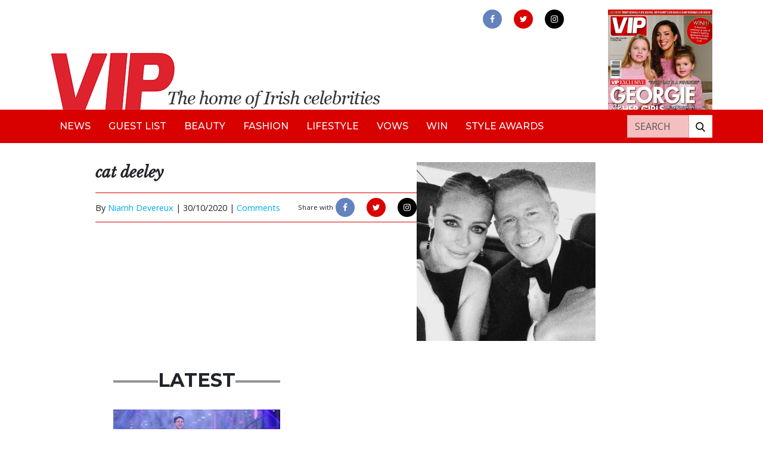

--- FILE ---
content_type: text/html; charset=UTF-8
request_url: https://vipmagazine.ie/heres-who-will-be-on-the-late-late-show-tonight-6/screen-shot-2020-10-30-at-08-38-05/
body_size: 10896
content:

<!doctype html>
<html lang="en-GB">
<head>
<!-- Start cookieyes banner --> <script id="cookieyes" type="text/javascript" src="https://cdn-cookieyes.com/client_data/502bf5c814d8183373897560/script.js"></script> <!-- End cookieyes banner -->
	<meta charset="utf-8">
	<meta http-equiv="x-ua-compatible" content="ie=edge">
	<meta name="viewport" content="width=device-width, initial-scale=1">
	<meta name="Description" content="VIP Live - The home of Irish celebrities">
	<meta name='robots' content='index, follow, max-image-preview:large, max-snippet:-1, max-video-preview:-1' />

	<!-- This site is optimized with the Yoast SEO plugin v24.9 - https://yoast.com/wordpress/plugins/seo/ -->
	<title>cat deeley - VIP Magazine</title>
	<link rel="canonical" href="https://vipmagazine.ie/heres-who-will-be-on-the-late-late-show-tonight-6/screen-shot-2020-10-30-at-08-38-05/" />
	<meta property="og:locale" content="en_GB" />
	<meta property="og:type" content="article" />
	<meta property="og:title" content="cat deeley - VIP Magazine" />
	<meta property="og:url" content="https://vipmagazine.ie/heres-who-will-be-on-the-late-late-show-tonight-6/screen-shot-2020-10-30-at-08-38-05/" />
	<meta property="og:site_name" content="VIP Magazine" />
	<meta property="article:publisher" content="https://www.facebook.com/vipmagireland" />
	<meta property="article:modified_time" content="2020-10-30T08:38:01+00:00" />
	<meta property="og:image" content="https://vipmagazine.ie/heres-who-will-be-on-the-late-late-show-tonight-6/screen-shot-2020-10-30-at-08-38-05" />
	<meta property="og:image:width" content="573" />
	<meta property="og:image:height" content="572" />
	<meta property="og:image:type" content="image/png" />
	<meta name="twitter:card" content="summary_large_image" />
	<meta name="twitter:site" content="@vipmagaz" />
	<script type="application/ld+json" class="yoast-schema-graph">{"@context":"https://schema.org","@graph":[{"@type":"WebPage","@id":"https://vipmagazine.ie/heres-who-will-be-on-the-late-late-show-tonight-6/screen-shot-2020-10-30-at-08-38-05/","url":"https://vipmagazine.ie/heres-who-will-be-on-the-late-late-show-tonight-6/screen-shot-2020-10-30-at-08-38-05/","name":"cat deeley - VIP Magazine","isPartOf":{"@id":"https://vipmagazine.ie/#website"},"primaryImageOfPage":{"@id":"https://vipmagazine.ie/heres-who-will-be-on-the-late-late-show-tonight-6/screen-shot-2020-10-30-at-08-38-05/#primaryimage"},"image":{"@id":"https://vipmagazine.ie/heres-who-will-be-on-the-late-late-show-tonight-6/screen-shot-2020-10-30-at-08-38-05/#primaryimage"},"thumbnailUrl":"https://vip-uploads.s3.amazonaws.com/uploads/2020/10/Screen-Shot-2020-10-30-at-08.38.05.png","datePublished":"2020-10-30T08:37:50+00:00","dateModified":"2020-10-30T08:38:01+00:00","breadcrumb":{"@id":"https://vipmagazine.ie/heres-who-will-be-on-the-late-late-show-tonight-6/screen-shot-2020-10-30-at-08-38-05/#breadcrumb"},"inLanguage":"en-GB","potentialAction":[{"@type":"ReadAction","target":["https://vipmagazine.ie/heres-who-will-be-on-the-late-late-show-tonight-6/screen-shot-2020-10-30-at-08-38-05/"]}]},{"@type":"ImageObject","inLanguage":"en-GB","@id":"https://vipmagazine.ie/heres-who-will-be-on-the-late-late-show-tonight-6/screen-shot-2020-10-30-at-08-38-05/#primaryimage","url":"https://vip-uploads.s3.amazonaws.com/uploads/2020/10/Screen-Shot-2020-10-30-at-08.38.05.png","contentUrl":"https://vip-uploads.s3.amazonaws.com/uploads/2020/10/Screen-Shot-2020-10-30-at-08.38.05.png"},{"@type":"BreadcrumbList","@id":"https://vipmagazine.ie/heres-who-will-be-on-the-late-late-show-tonight-6/screen-shot-2020-10-30-at-08-38-05/#breadcrumb","itemListElement":[{"@type":"ListItem","position":1,"name":"Home","item":"https://vipmagazine.ie/"},{"@type":"ListItem","position":2,"name":"Here&#8217;s who will be on The Late Late Show tonight","item":"https://vipmagazine.ie/heres-who-will-be-on-the-late-late-show-tonight-6/"},{"@type":"ListItem","position":3,"name":"cat deeley"}]},{"@type":"WebSite","@id":"https://vipmagazine.ie/#website","url":"https://vipmagazine.ie/","name":"VIP Magazine","description":"","potentialAction":[{"@type":"SearchAction","target":{"@type":"EntryPoint","urlTemplate":"https://vipmagazine.ie/search/{search_term_string}"},"query-input":{"@type":"PropertyValueSpecification","valueRequired":true,"valueName":"search_term_string"}}],"inLanguage":"en-GB"}]}</script>
	<!-- / Yoast SEO plugin. -->


<link rel='dns-prefetch' href='//www.googletagmanager.com' />
<link rel='dns-prefetch' href='//use.fontawesome.com' />
<link rel='dns-prefetch' href='//vip-uploads.s3.amazonaws.com' />
<link rel='dns-prefetch' href='//code.jquery.com' />
<style id='wp-img-auto-sizes-contain-inline-css' type='text/css'>
img:is([sizes=auto i],[sizes^="auto," i]){contain-intrinsic-size:3000px 1500px}
/*# sourceURL=wp-img-auto-sizes-contain-inline-css */
</style>
<style id='wp-block-library-inline-css' type='text/css'>
:root{--wp-block-synced-color:#7a00df;--wp-block-synced-color--rgb:122,0,223;--wp-bound-block-color:var(--wp-block-synced-color);--wp-editor-canvas-background:#ddd;--wp-admin-theme-color:#007cba;--wp-admin-theme-color--rgb:0,124,186;--wp-admin-theme-color-darker-10:#006ba1;--wp-admin-theme-color-darker-10--rgb:0,107,160.5;--wp-admin-theme-color-darker-20:#005a87;--wp-admin-theme-color-darker-20--rgb:0,90,135;--wp-admin-border-width-focus:2px}@media (min-resolution:192dpi){:root{--wp-admin-border-width-focus:1.5px}}.wp-element-button{cursor:pointer}:root .has-very-light-gray-background-color{background-color:#eee}:root .has-very-dark-gray-background-color{background-color:#313131}:root .has-very-light-gray-color{color:#eee}:root .has-very-dark-gray-color{color:#313131}:root .has-vivid-green-cyan-to-vivid-cyan-blue-gradient-background{background:linear-gradient(135deg,#00d084,#0693e3)}:root .has-purple-crush-gradient-background{background:linear-gradient(135deg,#34e2e4,#4721fb 50%,#ab1dfe)}:root .has-hazy-dawn-gradient-background{background:linear-gradient(135deg,#faaca8,#dad0ec)}:root .has-subdued-olive-gradient-background{background:linear-gradient(135deg,#fafae1,#67a671)}:root .has-atomic-cream-gradient-background{background:linear-gradient(135deg,#fdd79a,#004a59)}:root .has-nightshade-gradient-background{background:linear-gradient(135deg,#330968,#31cdcf)}:root .has-midnight-gradient-background{background:linear-gradient(135deg,#020381,#2874fc)}:root{--wp--preset--font-size--normal:16px;--wp--preset--font-size--huge:42px}.has-regular-font-size{font-size:1em}.has-larger-font-size{font-size:2.625em}.has-normal-font-size{font-size:var(--wp--preset--font-size--normal)}.has-huge-font-size{font-size:var(--wp--preset--font-size--huge)}.has-text-align-center{text-align:center}.has-text-align-left{text-align:left}.has-text-align-right{text-align:right}.has-fit-text{white-space:nowrap!important}#end-resizable-editor-section{display:none}.aligncenter{clear:both}.items-justified-left{justify-content:flex-start}.items-justified-center{justify-content:center}.items-justified-right{justify-content:flex-end}.items-justified-space-between{justify-content:space-between}.screen-reader-text{border:0;clip-path:inset(50%);height:1px;margin:-1px;overflow:hidden;padding:0;position:absolute;width:1px;word-wrap:normal!important}.screen-reader-text:focus{background-color:#ddd;clip-path:none;color:#444;display:block;font-size:1em;height:auto;left:5px;line-height:normal;padding:15px 23px 14px;text-decoration:none;top:5px;width:auto;z-index:100000}html :where(.has-border-color){border-style:solid}html :where([style*=border-top-color]){border-top-style:solid}html :where([style*=border-right-color]){border-right-style:solid}html :where([style*=border-bottom-color]){border-bottom-style:solid}html :where([style*=border-left-color]){border-left-style:solid}html :where([style*=border-width]){border-style:solid}html :where([style*=border-top-width]){border-top-style:solid}html :where([style*=border-right-width]){border-right-style:solid}html :where([style*=border-bottom-width]){border-bottom-style:solid}html :where([style*=border-left-width]){border-left-style:solid}html :where(img[class*=wp-image-]){height:auto;max-width:100%}:where(figure){margin:0 0 1em}html :where(.is-position-sticky){--wp-admin--admin-bar--position-offset:var(--wp-admin--admin-bar--height,0px)}@media screen and (max-width:600px){html :where(.is-position-sticky){--wp-admin--admin-bar--position-offset:0px}}

/*# sourceURL=wp-block-library-inline-css */
</style><style id='global-styles-inline-css' type='text/css'>
:root{--wp--preset--aspect-ratio--square: 1;--wp--preset--aspect-ratio--4-3: 4/3;--wp--preset--aspect-ratio--3-4: 3/4;--wp--preset--aspect-ratio--3-2: 3/2;--wp--preset--aspect-ratio--2-3: 2/3;--wp--preset--aspect-ratio--16-9: 16/9;--wp--preset--aspect-ratio--9-16: 9/16;--wp--preset--color--black: #000000;--wp--preset--color--cyan-bluish-gray: #abb8c3;--wp--preset--color--white: #ffffff;--wp--preset--color--pale-pink: #f78da7;--wp--preset--color--vivid-red: #cf2e2e;--wp--preset--color--luminous-vivid-orange: #ff6900;--wp--preset--color--luminous-vivid-amber: #fcb900;--wp--preset--color--light-green-cyan: #7bdcb5;--wp--preset--color--vivid-green-cyan: #00d084;--wp--preset--color--pale-cyan-blue: #8ed1fc;--wp--preset--color--vivid-cyan-blue: #0693e3;--wp--preset--color--vivid-purple: #9b51e0;--wp--preset--gradient--vivid-cyan-blue-to-vivid-purple: linear-gradient(135deg,rgb(6,147,227) 0%,rgb(155,81,224) 100%);--wp--preset--gradient--light-green-cyan-to-vivid-green-cyan: linear-gradient(135deg,rgb(122,220,180) 0%,rgb(0,208,130) 100%);--wp--preset--gradient--luminous-vivid-amber-to-luminous-vivid-orange: linear-gradient(135deg,rgb(252,185,0) 0%,rgb(255,105,0) 100%);--wp--preset--gradient--luminous-vivid-orange-to-vivid-red: linear-gradient(135deg,rgb(255,105,0) 0%,rgb(207,46,46) 100%);--wp--preset--gradient--very-light-gray-to-cyan-bluish-gray: linear-gradient(135deg,rgb(238,238,238) 0%,rgb(169,184,195) 100%);--wp--preset--gradient--cool-to-warm-spectrum: linear-gradient(135deg,rgb(74,234,220) 0%,rgb(151,120,209) 20%,rgb(207,42,186) 40%,rgb(238,44,130) 60%,rgb(251,105,98) 80%,rgb(254,248,76) 100%);--wp--preset--gradient--blush-light-purple: linear-gradient(135deg,rgb(255,206,236) 0%,rgb(152,150,240) 100%);--wp--preset--gradient--blush-bordeaux: linear-gradient(135deg,rgb(254,205,165) 0%,rgb(254,45,45) 50%,rgb(107,0,62) 100%);--wp--preset--gradient--luminous-dusk: linear-gradient(135deg,rgb(255,203,112) 0%,rgb(199,81,192) 50%,rgb(65,88,208) 100%);--wp--preset--gradient--pale-ocean: linear-gradient(135deg,rgb(255,245,203) 0%,rgb(182,227,212) 50%,rgb(51,167,181) 100%);--wp--preset--gradient--electric-grass: linear-gradient(135deg,rgb(202,248,128) 0%,rgb(113,206,126) 100%);--wp--preset--gradient--midnight: linear-gradient(135deg,rgb(2,3,129) 0%,rgb(40,116,252) 100%);--wp--preset--font-size--small: 13px;--wp--preset--font-size--medium: 20px;--wp--preset--font-size--large: 36px;--wp--preset--font-size--x-large: 42px;--wp--preset--spacing--20: 0.44rem;--wp--preset--spacing--30: 0.67rem;--wp--preset--spacing--40: 1rem;--wp--preset--spacing--50: 1.5rem;--wp--preset--spacing--60: 2.25rem;--wp--preset--spacing--70: 3.38rem;--wp--preset--spacing--80: 5.06rem;--wp--preset--shadow--natural: 6px 6px 9px rgba(0, 0, 0, 0.2);--wp--preset--shadow--deep: 12px 12px 50px rgba(0, 0, 0, 0.4);--wp--preset--shadow--sharp: 6px 6px 0px rgba(0, 0, 0, 0.2);--wp--preset--shadow--outlined: 6px 6px 0px -3px rgb(255, 255, 255), 6px 6px rgb(0, 0, 0);--wp--preset--shadow--crisp: 6px 6px 0px rgb(0, 0, 0);}:where(.is-layout-flex){gap: 0.5em;}:where(.is-layout-grid){gap: 0.5em;}body .is-layout-flex{display: flex;}.is-layout-flex{flex-wrap: wrap;align-items: center;}.is-layout-flex > :is(*, div){margin: 0;}body .is-layout-grid{display: grid;}.is-layout-grid > :is(*, div){margin: 0;}:where(.wp-block-columns.is-layout-flex){gap: 2em;}:where(.wp-block-columns.is-layout-grid){gap: 2em;}:where(.wp-block-post-template.is-layout-flex){gap: 1.25em;}:where(.wp-block-post-template.is-layout-grid){gap: 1.25em;}.has-black-color{color: var(--wp--preset--color--black) !important;}.has-cyan-bluish-gray-color{color: var(--wp--preset--color--cyan-bluish-gray) !important;}.has-white-color{color: var(--wp--preset--color--white) !important;}.has-pale-pink-color{color: var(--wp--preset--color--pale-pink) !important;}.has-vivid-red-color{color: var(--wp--preset--color--vivid-red) !important;}.has-luminous-vivid-orange-color{color: var(--wp--preset--color--luminous-vivid-orange) !important;}.has-luminous-vivid-amber-color{color: var(--wp--preset--color--luminous-vivid-amber) !important;}.has-light-green-cyan-color{color: var(--wp--preset--color--light-green-cyan) !important;}.has-vivid-green-cyan-color{color: var(--wp--preset--color--vivid-green-cyan) !important;}.has-pale-cyan-blue-color{color: var(--wp--preset--color--pale-cyan-blue) !important;}.has-vivid-cyan-blue-color{color: var(--wp--preset--color--vivid-cyan-blue) !important;}.has-vivid-purple-color{color: var(--wp--preset--color--vivid-purple) !important;}.has-black-background-color{background-color: var(--wp--preset--color--black) !important;}.has-cyan-bluish-gray-background-color{background-color: var(--wp--preset--color--cyan-bluish-gray) !important;}.has-white-background-color{background-color: var(--wp--preset--color--white) !important;}.has-pale-pink-background-color{background-color: var(--wp--preset--color--pale-pink) !important;}.has-vivid-red-background-color{background-color: var(--wp--preset--color--vivid-red) !important;}.has-luminous-vivid-orange-background-color{background-color: var(--wp--preset--color--luminous-vivid-orange) !important;}.has-luminous-vivid-amber-background-color{background-color: var(--wp--preset--color--luminous-vivid-amber) !important;}.has-light-green-cyan-background-color{background-color: var(--wp--preset--color--light-green-cyan) !important;}.has-vivid-green-cyan-background-color{background-color: var(--wp--preset--color--vivid-green-cyan) !important;}.has-pale-cyan-blue-background-color{background-color: var(--wp--preset--color--pale-cyan-blue) !important;}.has-vivid-cyan-blue-background-color{background-color: var(--wp--preset--color--vivid-cyan-blue) !important;}.has-vivid-purple-background-color{background-color: var(--wp--preset--color--vivid-purple) !important;}.has-black-border-color{border-color: var(--wp--preset--color--black) !important;}.has-cyan-bluish-gray-border-color{border-color: var(--wp--preset--color--cyan-bluish-gray) !important;}.has-white-border-color{border-color: var(--wp--preset--color--white) !important;}.has-pale-pink-border-color{border-color: var(--wp--preset--color--pale-pink) !important;}.has-vivid-red-border-color{border-color: var(--wp--preset--color--vivid-red) !important;}.has-luminous-vivid-orange-border-color{border-color: var(--wp--preset--color--luminous-vivid-orange) !important;}.has-luminous-vivid-amber-border-color{border-color: var(--wp--preset--color--luminous-vivid-amber) !important;}.has-light-green-cyan-border-color{border-color: var(--wp--preset--color--light-green-cyan) !important;}.has-vivid-green-cyan-border-color{border-color: var(--wp--preset--color--vivid-green-cyan) !important;}.has-pale-cyan-blue-border-color{border-color: var(--wp--preset--color--pale-cyan-blue) !important;}.has-vivid-cyan-blue-border-color{border-color: var(--wp--preset--color--vivid-cyan-blue) !important;}.has-vivid-purple-border-color{border-color: var(--wp--preset--color--vivid-purple) !important;}.has-vivid-cyan-blue-to-vivid-purple-gradient-background{background: var(--wp--preset--gradient--vivid-cyan-blue-to-vivid-purple) !important;}.has-light-green-cyan-to-vivid-green-cyan-gradient-background{background: var(--wp--preset--gradient--light-green-cyan-to-vivid-green-cyan) !important;}.has-luminous-vivid-amber-to-luminous-vivid-orange-gradient-background{background: var(--wp--preset--gradient--luminous-vivid-amber-to-luminous-vivid-orange) !important;}.has-luminous-vivid-orange-to-vivid-red-gradient-background{background: var(--wp--preset--gradient--luminous-vivid-orange-to-vivid-red) !important;}.has-very-light-gray-to-cyan-bluish-gray-gradient-background{background: var(--wp--preset--gradient--very-light-gray-to-cyan-bluish-gray) !important;}.has-cool-to-warm-spectrum-gradient-background{background: var(--wp--preset--gradient--cool-to-warm-spectrum) !important;}.has-blush-light-purple-gradient-background{background: var(--wp--preset--gradient--blush-light-purple) !important;}.has-blush-bordeaux-gradient-background{background: var(--wp--preset--gradient--blush-bordeaux) !important;}.has-luminous-dusk-gradient-background{background: var(--wp--preset--gradient--luminous-dusk) !important;}.has-pale-ocean-gradient-background{background: var(--wp--preset--gradient--pale-ocean) !important;}.has-electric-grass-gradient-background{background: var(--wp--preset--gradient--electric-grass) !important;}.has-midnight-gradient-background{background: var(--wp--preset--gradient--midnight) !important;}.has-small-font-size{font-size: var(--wp--preset--font-size--small) !important;}.has-medium-font-size{font-size: var(--wp--preset--font-size--medium) !important;}.has-large-font-size{font-size: var(--wp--preset--font-size--large) !important;}.has-x-large-font-size{font-size: var(--wp--preset--font-size--x-large) !important;}
/*# sourceURL=global-styles-inline-css */
</style>

<style id='classic-theme-styles-inline-css' type='text/css'>
/*! This file is auto-generated */
.wp-block-button__link{color:#fff;background-color:#32373c;border-radius:9999px;box-shadow:none;text-decoration:none;padding:calc(.667em + 2px) calc(1.333em + 2px);font-size:1.125em}.wp-block-file__button{background:#32373c;color:#fff;text-decoration:none}
/*# sourceURL=/wp-includes/css/classic-themes.min.css */
</style>
<link rel="stylesheet" href="/app/plugins/contact-form-7/includes/css/styles.css?ver=5.6.4">
<link rel="stylesheet" href="/app/plugins/fusio-forms/forms/style.css?ver=6.9">
<link rel="stylesheet" href="/app/plugins/thumbs-rating/css/style.css?ver=4.0.3">
<link rel="stylesheet" href="/app/plugins/wordpress-popular-posts/public/css/wpp.css?ver=4.2.2">
<link rel="stylesheet" href="https://use.fontawesome.com/releases/v5.7.1/css/all.css?ver=6.9">
<link rel="stylesheet" href="/app/themes/vipmagazine/dist/styles/main.css">
<script type="text/javascript" id="thumbs_rating_scripts-js-extra">
/* <![CDATA[ */
var thumbs_rating_ajax = {"ajax_url":"https://vipmagazine.ie/cms/wp-admin/admin-ajax.php","nonce":"ff992075e9"};
//# sourceURL=thumbs_rating_scripts-js-extra
/* ]]> */
</script>
<script type="text/javascript" src="/app/plugins/thumbs-rating/js/general.js?ver=4.0.3" id="thumbs_rating_scripts-js"></script>
<script type="text/javascript" id="wpp-js-js-extra">
/* <![CDATA[ */
var wpp_params = {"sampling_active":"0","sampling_rate":"100","ajax_url":"https://vipmagazine.ie/wp-json/wordpress-popular-posts/v1/popular-posts/","ID":"123624","token":"39c6aa8648","debug":""};
//# sourceURL=wpp-js-js-extra
/* ]]> */
</script>
<script type="text/javascript" src="/app/plugins/wordpress-popular-posts/public/js/wpp-4.2.0.min.js?ver=4.2.2" id="wpp-js-js"></script>

<!-- Google Analytics snippet added by Site Kit -->
<script type="text/javascript" src="https://www.googletagmanager.com/gtag/js?id=G-R37X512HR3" id="google_gtagjs-js" async></script>
<script type="text/javascript" id="google_gtagjs-js-after">
/* <![CDATA[ */
window.dataLayer = window.dataLayer || [];function gtag(){dataLayer.push(arguments);}
gtag("js", new Date());
gtag("set", "developer_id.dZTNiMT", true);
gtag("config", "G-R37X512HR3");
//# sourceURL=google_gtagjs-js-after
/* ]]> */
</script>

<!-- End Google Analytics snippet added by Site Kit -->
<meta name="generator" content="Site Kit by Google 1.96.0" /><link rel="icon" href="https://vip-uploads.s3.amazonaws.com/uploads/2019/09/favicon-vip.png" sizes="32x32" />
<link rel="icon" href="https://vip-uploads.s3.amazonaws.com/uploads/2019/09/favicon-vip.png" sizes="192x192" />
<link rel="apple-touch-icon" href="https://vip-uploads.s3.amazonaws.com/uploads/2019/09/favicon-vip.png" />
<meta name="msapplication-TileImage" content="https://vip-uploads.s3.amazonaws.com/uploads/2019/09/favicon-vip.png" />
	<link rel="stylesheet" href="https://unpkg.com/flickity@2/dist/flickity.min.css">
	<script src="https://unpkg.com/flickity@2/dist/flickity.pkgd.min.js"></script>
	<link rel="stylesheet" href="https://cdnjs.cloudflare.com/ajax/libs/fancybox/3.2.5/jquery.fancybox.min.css" />
	<script src="https://cdnjs.cloudflare.com/ajax/libs/fancybox/3.2.5/jquery.fancybox.min.js"></script>
	<script>
		//defer image loading
		function init() {
			//defer background images on div
			var imgDefer = document.querySelectorAll('div[bg-src]');
			var style = "background-image: url({url})";
			for (var i = 0; i < imgDefer.length; i++) {
				imgDefer[i].setAttribute('style', style.replace("{url}", imgDefer[i].getAttribute('bg-src')));
			}
			//defer src of images
			var imgDefer = document.getElementsByTagName('img');
			for (var i=0; i<imgDefer.length; i++) {
				if(imgDefer[i].getAttribute('data-src')) {
					imgDefer[i].setAttribute('src',imgDefer[i].getAttribute('data-src'));
				} 
			}
		}
		window.onload = init;
	</script>	
	<!-- Global site tag (gtag.js) - Google Analytics -->
	<script async src="https://www.googletagmanager.com/gtag/js?id=UA-54308773-1"></script>
	<script>
	  window.dataLayer = window.dataLayer || [];
	  function gtag(){dataLayer.push(arguments);}
	  gtag('js', new Date());

	  gtag('config', 'UA-54308773-1');
	</script>

	 <script async src="https://securepubads.g.doubleclick.net/tag/js/gpt.js"></script>
	 <script>
    window.googletag = window.googletag || {cmd: []};
    googletag.cmd.push(function() {
      googletag
          .defineSlot(
              '/6355419/Travel/Europe/France/Paris', [300, 250], 'banner-ad')
          .addService(googletag.pubads());
      googletag.enableServices();
    });
  </script>

    
</head>

<body class="attachment wp-singular attachment-template-default single single-attachment postid-123624 attachmentid-123624 attachment-png wp-theme-vipmagazine screen-shot-2020-10-30-at-08-38-05">
    <!--[if IE]>
      <div class="alert alert-warning">
        You are using an <strong>outdated</strong> browser. Please <a href="http://browsehappy.com/">upgrade your browser</a> to improve your experience.      </div>
    <![endif]-->
    <header class="banner mt-3">

  <div class="container ffff">
    <div class="row">
      <div class="col-9 col-md-7 mt-auto">
        <a class="brand" href="https://vipmagazine.ie/"><img alt="VIP Live - The home of Irish celebrities" class="img-fluid" src="/app/themes/vipmagazine/dist/images/vip-header-new.png"></a>
      </div>
      <button aria-label="mobile menu" class="toggle-menu menu-right push-body navbar-toggler ml-auto d-lg-none">
        <span class="icon-bar"></span>
        <span class="icon-bar"></span>
        <span class="icon-bar"></span>
      </button>
      <div class="col-4 col-md-3 ml-auto d-none d-lg-block">
        <div class="row h-100">
          <div class="col-md-12">
            <div class="header-social-wrap text-center mb-2">
              <a aria-label="link to facebook" rel="noopener" href="https://www.facebook.com/vipmagireland" class="d-inline-block facebook" target="_blank"><img alt="facebook" src="/app/themes/vipmagazine/dist/images/facebook.png"></a>
              <a aria-label="link to twitter" rel="noopener" href="https://twitter.com/vipmagaz" class="d-inline-block twitter" target="_blank"><img alt="twitter" src="/app/themes/vipmagazine/dist/images/twitter.png"></a>
              <a aria-label="link to instagram" rel="noopener" href="https://instagram.com/vip.magazine" class="d-inline-block instagram" target="_blank"><img alt="instagram" src="/app/themes/vipmagazine/dist/images/instagram.png"></a>
            </div>
          </div>
		  <!--
          <div class="col-4 col-md-12 mt-auto d-none d-md-block">
            <div class="circle-top text-white text-center">
              <div class="row h-100">
                <div class="col mt-auto">
                  <p class="mb-0 text-uppercase text-black font-weight-bold">Subscribe</p>
                  <p class="text-black"><i>for just €30!</i></p>
                </div>
              </div>
            </div>
          </div>
		  -->
        </div>
      </div>
      <div class="header-mag col-2 pl-lg-0 d-none d-lg-block">
        <img alt="magazine" class="img-fluid" src="https://vip-uploads.s3.amazonaws.com/uploads/2026/01/001-Cover-340-scaled.jpg">
      </div>
    </div>
  </div>

  <nav class="navbar navbar-expand-lg bg-red cbp-spmenu cbp-spmenu-vertical cbp-spmenu-right">
    <div class="container">
      <div id="bs4navbar" class="navbar-collapse">
        <ul id="menu-primary-navigation" class="navbar-nav text-uppercase"><li class="menu-item menu-item-type-taxonomy menu-item-object-category menu-item-99530 nav-item"><a href="/category/news/" class="nav-link">News</a><li class="menu-item menu-item-type-taxonomy menu-item-object-category menu-item-140 nav-item"><a href="/category/guestlist/" class="nav-link">Guest List</a><li class="menu-item menu-item-type-taxonomy menu-item-object-category menu-item-135 nav-item"><a href="/category/beauty/" class="nav-link">Beauty</a><li class="menu-item menu-item-type-taxonomy menu-item-object-category menu-item-137 nav-item"><a href="/category/fashion/" class="nav-link">Fashion</a><li class="menu-item menu-item-type-taxonomy menu-item-object-category menu-item-138 nav-item"><a href="/category/lifestyle/" class="nav-link">Lifestyle</a><li class="menu-item menu-item-type-taxonomy menu-item-object-category menu-item-148 nav-item"><a href="/category/vows/" class="nav-link">Vows</a><li class="menu-item menu-item-type-taxonomy menu-item-object-category menu-item-136 nav-item"><a href="/category/competition/" class="nav-link">Win</a><li class="menu-item menu-item-type-taxonomy menu-item-object-category menu-item-49046 nav-item"><a href="/category/styleawards/" class="nav-link">Style Awards</a></ul>     </div>
     <div class="header-search-wrap bg-white ml-md-auto mt-3 mt-md-0">
       <form role="search" method="get" class="search-form form-inline" action="https://vipmagazine.ie/">
  <div class="input-group">
    <input aria-label="Search" type="search" value="" name="s" class="search-field form-control text-uppercase text-white" placeholder="Search">
    <label class="sr-only">Search for:</label>
    <span class="input-group-btn">
      <button aria-label="Search our website" type="submit" class="search-submit btn btn-default"><img alt="search our website" class="img-fluid" data-src="/app/themes/vipmagazine/dist/images/search.png" src="[data-uri]" /></button>
    </span>
  </div>
</form>     </div>
     <div class="d-md-none mt-3">
      <div class="header-social-wrap mobile text-center mb-2">
        <a aria-label="link to facebook" rel="noopener" href="" class="d-inline-block facebook" target="_blank"><img alt="facebook" src="/app/themes/vipmagazine/dist/images/facebook.png"></a>
        <a aria-label="link to twitter" rel="noopener" href="" class="d-inline-block twitter" target="_blank"><img alt="twitter" src="/app/themes/vipmagazine/dist/images/twitter.png"></a>
        <a aria-label="link to instagram" rel="noopener" href="" class="d-inline-block instagram" target="_blank"><img alt="instagram" src="/app/themes/vipmagazine/dist/images/instagram.png"></a>
      </div>
    </div>
  </div>
</nav>

</header>         
     

        <div id="main-container" class="wrap container" role="document">

                    
		  <div class="content row">
			<main class="main">
			  

<div class="row">  
  <div class="col-md-8">
          <article class="post-123624 attachment type-attachment status-inherit hentry">

        
          <div class="py-3">
                      </div></div><!-- need to put in 2 closing div tags here cos there's some weird bug that doesn't output the first one -->

          <header>
            <h1 class="entry-title text-italic text-bold font-libre-baskerville">cat deeley</h1>
            <p></p>
            <div class="entry-meta-wrap mb-3">
	<div class="row">
		<div class="col-auto my-auto">
			<p class="byline author vcard d-inline-block">By <a href="https://vipmagazine.ie/author/vipadmin/" rel="author" class="fn">Niamh Devereux</a> | </p>
			<time class="updated d-inline-block" datetime="2020-10-30T08:37:50+00:00">30/10/2020 | </time>
			<a href="#disqus_thread">Comments</a>
		</div>
		<div class="col-auto ml-md-auto py-2">
			<p class="d-inline-block small">Share with</p>
			<div class="meta-social-wrap d-inline-block">
				<a href="https://www.facebook.com/sharer/sharer.php?u=https://vipmagazine.ie//heres-who-will-be-on-the-late-late-show-tonight-6/screen-shot-2020-10-30-at-08-38-05/" class="facebook d-inline-block" target="_blank">
					<img src="/app/themes/vipmagazine/dist/images/facebook.png">
				</a>
				<a href="http://twitter.com/home?status=The home of Irish celebrities!+/heres-who-will-be-on-the-late-late-show-tonight-6/screen-shot-2020-10-30-at-08-38-05/" class="twitter d-inline-block" target="_blank">
					<img src="/app/themes/vipmagazine/dist/images/twitter.png">
				</a>
				<a href="https://plus.google.com/share?url=/heres-who-will-be-on-the-late-late-show-tonight-6/screen-shot-2020-10-30-at-08-38-05/" class="instagram d-inline-block" target="_blank">
					<img src="/app/themes/vipmagazine/dist/images/instagram.png">
				</a>
			</div>
		</div>
	</div>
</div>          </header>

        
        <div class="entry-content">
          <p class="attachment"><a href='https://vip-uploads.s3.amazonaws.com/uploads/2020/10/Screen-Shot-2020-10-30-at-08.38.05.png'><img fetchpriority="high" decoding="async" width="300" height="300" src="https://vip-uploads.s3.amazonaws.com/uploads/2020/10/Screen-Shot-2020-10-30-at-08.38.05-300x300.png" class="attachment-medium size-medium" alt="" srcset="https://vip-uploads.s3.amazonaws.com/uploads/2020/10/Screen-Shot-2020-10-30-at-08.38.05-300x300.png 300w, https://vip-uploads.s3.amazonaws.com/uploads/2020/10/Screen-Shot-2020-10-30-at-08.38.05-150x150.png 150w, https://vip-uploads.s3.amazonaws.com/uploads/2020/10/Screen-Shot-2020-10-30-at-08.38.05-160x160.png 160w, https://vip-uploads.s3.amazonaws.com/uploads/2020/10/Screen-Shot-2020-10-30-at-08.38.05-320x319.png 320w, https://vip-uploads.s3.amazonaws.com/uploads/2020/10/Screen-Shot-2020-10-30-at-08.38.05-480x479.png 480w, https://vip-uploads.s3.amazonaws.com/uploads/2020/10/Screen-Shot-2020-10-30-at-08.38.05-240x240.png 240w, https://vip-uploads.s3.amazonaws.com/uploads/2020/10/Screen-Shot-2020-10-30-at-08.38.05.png 573w" sizes="(max-width: 300px) 100vw, 300px" /></a></p>
        </div>

        
        
        
        <footer>
                  </footer>
      </article>
      
    
  </div>
	<aside class="col-md-4 mt-3">		  
				<h3 class="line-title text-uppercase text-center text-bold py-3 mb-3"><span>Latest</span></h3>
<!-- Top 4 posts -->

	<div class="article-md">
		<article>
			<div class="d-inline-block bg-red text-bold text-italic px-3 text-white mb-0 category-wrap">
				<span class="post-category"><a href="/category/featured/">Featured</a></span>			</div>
			<a class="d-block" href="/eric-roberts-on-balancing-dwts-and-life-im-trying-to-spend-as-much-time-with-my-son-rian/">
				<div class="img-wrap"  style="background-image: url('https://vip-uploads.s3.amazonaws.com/uploads/2026/01/DWTS-Week-1-4th-Jan-2026_286-300x200.jpg')">
				</div>
				<header class="pt-1 pb-3 font-italic font-light">
					<span class="entry-date"><i class="far fa-clock mr-1"></i> 17th January 2026</span>
					<h6 class="mb-0">Eric Roberts on balancing DWTS and life: &#8220;I&#8217;m trying to spend as much time with my son Rían&#8221;</h6>
				</header>
			</a>
		</article>
	</div>


	<div class="article-md">
		<article>
			<div class="d-inline-block bg-red text-bold text-italic px-3 text-white mb-0 category-wrap">
				<span class="post-category"><a href="/category/featured/">Featured</a></span>			</div>
			<a class="d-block" href="/update-your-workout-wardrobe-with-these-fab-pieces/">
				<div class="img-wrap"  style="background-image: url('https://vip-uploads.s3.amazonaws.com/uploads/2026/01/Blue-Beautiful-Mountain-And-Sky-Mood-Board-Photo-Collage-3-e1767955972684-300x192.png')">
				</div>
				<header class="pt-1 pb-3 font-italic font-light">
					<span class="entry-date"><i class="far fa-clock mr-1"></i> 16th January 2026</span>
					<h6 class="mb-0">Update your workout wardrobe with these fab pieces</h6>
				</header>
			</a>
		</article>
	</div>


<!-- add -->
<div class="g-ads bg-grey text-center mb-3 mt-3">
	<img width="100%" src="https://via.placeholder.com/300x100?text=Google+Ads" alt="google ads" />
	<!--
    <div id="div-gpt-ad-1476440710104-0">
        <script>
            googletag.cmd.push(function() { googletag.display('div-gpt-ad-1476440710104-0'); });
        </script>
    </div>
	-->
</div>

<!-- Bottom 6 posts -->

	<div class="article-md">
		<article>
			<div class="d-inline-block bg-red text-italic px-3 text-white text-bold mb-0 category-wrap">
				<span class="post-category"><a href="/category/featured/">Featured</a></span>			</div>
			<a class="d-block" href="/could-future-lord-of-the-dance-shows-be-in-danger-of-cancellation/">
				<div class="img-wrap"  style="background-image: url('https://vip-uploads.s3.amazonaws.com/uploads/2024/06/724A1534-300x200.jpg')">
				</div>
				<header class="pt-1 pb-3 font-italic font-light">
					<span class="entry-date"><i class="far fa-clock mr-1"></i> 16th January 2026</span>
					<h6 class="mb-0">Could future Lord of the Dance shows be in danger of cancellation?</h6>
				</header>
			</a>
		</article>
	</div>


	<div class="article-md">
		<article>
			<div class="d-inline-block bg-red text-italic px-3 text-white text-bold mb-0 category-wrap">
				<span class="post-category"><a href="/category/featured/">Featured</a></span>			</div>
			<a class="d-block" href="/the-vip-list-heres-what-were-loving-this-week-54/">
				<div class="img-wrap"  style="background-image: url('https://vip-uploads.s3.amazonaws.com/uploads/2026/01/instax-mini-Evo-Cinema_stills-300x200.jpg')">
				</div>
				<header class="pt-1 pb-3 font-italic font-light">
					<span class="entry-date"><i class="far fa-clock mr-1"></i> 16th January 2026</span>
					<h6 class="mb-0">The VIP List: Here&#8217;s what we&#8217;re loving this week</h6>
				</header>
			</a>
		</article>
	</div>


	<div class="article-md">
		<article>
			<div class="d-inline-block bg-red text-italic px-3 text-white text-bold mb-0 category-wrap">
				<span class="post-category"><a href="/category/featured/">Featured</a></span>			</div>
			<a class="d-block" href="/rosanna-davison-gives-fans-a-tour-of-her-sleek-new-home-cinema-room/">
				<div class="img-wrap"  style="background-image: url('https://vip-uploads.s3.amazonaws.com/uploads/2025/04/VIP-Style-Awards-2025-Nominees-reveal-28-300x229.jpg')">
				</div>
				<header class="pt-1 pb-3 font-italic font-light">
					<span class="entry-date"><i class="far fa-clock mr-1"></i> 16th January 2026</span>
					<h6 class="mb-0">Rosanna Davison gives fans a tour of her sleek new home cinema room</h6>
				</header>
			</a>
		</article>
	</div>

<div class="row bg-black">
	<div class="col-sm-6 col-lg-12 pt-2 pb-1">
		<div class="line-title text-center mb-3">
			<span><img alt="instagram" src="/app/themes/vipmagazine/dist/images/instagram.png"></span>
		</div>
		<div class="social-sidebar-wrap">
		<ul class="insta-row">
			
			
		</ul>
		</div>
	</div>
	<div class="col-sm-6 col-lg-12 pb-1">
		<div class="line-title text-center mb-3">
			<span><img alt="twitter" src="/app/themes/vipmagazine/dist/images/twitter.png"></span>
		</div>
		<div class="social-sidebar-wrap">
			<a class="twitter-timeline" 
			href="https://twitter.com/vipmagaz" 
			data-height="300"
			data-tweet-limit="1">Tweets by VIP Magazine</a> <script async src="//platform.twitter.com/widgets.js" charset="utf-8"></script>
		</div>
	</div>
</div>
	</aside>
</div>





<h3 class="line-title text-uppercase text-center text-bold py-3 mb-0 mt-5"><span>Comments</span></h3>

<section id="Comments" class="comments">
  
  
  	<div id="respond" class="comment-respond">
		<h3 id="reply-title" class="comment-reply-title">Leave a Reply</h3><form action="https://vipmagazine.ie/cms/wp-comments-post.php" method="post" id="commentform" class="comment-form"><p class="comment-notes"><span id="email-notes">Your email address will not be published.</span> <span class="required-field-message">Required fields are marked <span class="required">*</span></span></p><p class="comment-form-comment"><label for="comment">Comment <span class="required">*</span></label> <textarea id="comment" name="comment" cols="45" rows="8" maxlength="65525" required></textarea></p><p class="comment-form-author"><label for="author">Name <span class="required">*</span></label> <input id="author" name="author" type="text" value="" size="30" maxlength="245" autocomplete="name" required /></p>
<p class="comment-form-email"><label for="email">Email <span class="required">*</span></label> <input id="email" name="email" type="email" value="" size="30" maxlength="100" aria-describedby="email-notes" autocomplete="email" required /></p>
<p class="comment-form-url"><label for="url">Website</label> <input id="url" name="url" type="url" value="" size="30" maxlength="200" autocomplete="url" /></p>
<p class="comment-form-cookies-consent"><input id="wp-comment-cookies-consent" name="wp-comment-cookies-consent" type="checkbox" value="yes" /> <label for="wp-comment-cookies-consent">Save my name, email, and website in this browser for the next time I comment.</label></p>
<p class="form-submit"><input name="submit" type="submit" id="submit" class="submit" value="Post Comment" /> <input type='hidden' name='comment_post_ID' value='123624' id='comment_post_ID'>
<input type='hidden' name='comment_parent' id='comment_parent' value='0'>
</p></form>	</div><!-- #respond -->
	</section>
			</main><!-- /.main -->
					  </div><!-- /.content -->
        </div><!-- /.wrap -->

    <div class="container">
        <div id="article-bottom-right-ad" class="sidebar-block mb-3 mt-3">
			<img width="100%" src="https://via.placeholder.com/1200x250?text=Google+Ads" alt="google ads" />
            <!-- /3595/vipmag/news - Bottom MPU	300x250 
            <div id='div-gpt-ad-1476444797736-0' style='height:250px; width:300px;'>
                <script>
                    googletag.cmd.push(function() { googletag.display('div-gpt-ad-1476444797736-0'); });
                </script>
            </div>
			-->
        </div>
    </div>
    	<div class="bg-white pt-3">
		<div class="container">
			<a class="brand" href="https://vipmagazine.ie/"><img alt="VIP Live - The home of Irish celebrities" class="img-fluid" src="/app/themes/vipmagazine/dist/images/vip-header-new.png"></a>
		</div>
	</div>

	<footer class="content-info text-white">

		<div class="bg-red">
			<div class="container">
								<section class="widget bg-red text-uppercase h4 py-3 mb-0 nav_menu-9 widget_nav_menu"><ul id="menu-footer-menu" class="menu"><li class="menu-item menu-news"><a href="/category/news/">News</a></li>
<li class="menu-item menu-guest-list"><a href="/category/guestlist/">Guest List</a></li>
<li class="menu-item menu-beauty"><a href="/category/beauty/">Beauty</a></li>
<li class="menu-item menu-fashion"><a href="/category/fashion/">Fashion</a></li>
<li class="menu-item menu-lifestyle"><a href="/category/lifestyle/">Lifestyle</a></li>
<li class="menu-item menu-vows"><a href="/category/vows/">Vows</a></li>
<li class="menu-item menu-win"><a href="/category/competition/">Win</a></li>
<li class="menu-item menu-style-awards"><a href="/category/styleawards/">Style Awards</a></li>
</ul></section>			</div>
		</div>
		<div class="container">
			<div class="row py-3">
				<div class="col-md-3">
					<h4 class="text-red">VIP Publishing</h4>
					<address class="mb-2 mb-md-0"></address>
				</div>
				<div class="col-md-3 d-flex flex-row align-items-end">
					<p class="mb-0">
						<span>T: </span>353 (1) 6877444<br>
						<span>E: </span><a class="text-white" href="mailto: info@vipmagazine.ie">info@vipmagazine.ie</a>
					</p>
				</div>
				<div class="col-md-3 d-flex flex-row align-items-end flex-wrap">
					<section class="widget nav_menu-7 widget_nav_menu"><ul id="menu-footer-contact-us-menu" class="menu"><li class="menu-item menu-editorial"><a href="https://vipmagazine.ie/editorial/">Editorial</a></li>
<li class="menu-item menu-advertising"><a href="https://vipmagazine.ie/advertising/">Advertising</a></li>
<li class="menu-item menu-information"><a href="https://vipmagazine.ie/information/">Information</a></li>
<li class="menu-item menu-cookie-information-page"><a href="https://vipmagazine.ie/information/cookie-information-page/">Cookie Information Page</a></li>
</ul></section>					<div class="w-100"><a class="cky-banner-element" style="cursor:pointer;">Cookie Settings</a></div>
				</div>
				<div class="col-md-3 d-flex flex-row align-items-end">
					<section class="widget nav_menu-8 widget_nav_menu"><ul id="menu-footer-our-titles-menu" class="menu"><li class="menu-item menu-vip"><a href="https://twitter.com/VIPmagaz">VIP</a></li>
<li class="menu-item menu-tvnow"><a href="https://twitter.com/tvnowmagazine">TVNow</a></li>
<li class="menu-item menu-stellar"><a href="http://www.stellar.ie">Stellar</a></li>
<li class="menu-item menu-competition-tcs"><a href="https://vipmagazine.ie/comp-tcs/">Competition T&#038;C&#8217;s</a></li>
</ul></section>				</div>
			</div>			
		</div>
		<div class="bg-white">
			<p class="small text-center mb-0 copyright-text">Copyright © 2026 VIP. All Rights Reserved. <a class="copyright-fusio" href="https://www.fusio.net/" target="_blank">Website Design and Development by <span class="link-brand03">Fusio</span></a></p>
		</div>
	</footer>
	
<script type="speculationrules">
{"prefetch":[{"source":"document","where":{"and":[{"href_matches":"/*"},{"not":{"href_matches":["/cms/wp-*.php","/cms/wp-admin/*","/uploads/*","/app/*","/app/plugins/*","/app/themes/vipmagazine/*","/*\\?(.+)"]}},{"not":{"selector_matches":"a[rel~=\"nofollow\"]"}},{"not":{"selector_matches":".no-prefetch, .no-prefetch a"}}]},"eagerness":"conservative"}]}
</script>
<script type="text/javascript" src="/app/plugins/contact-form-7/includes/swv/js/index.js?ver=5.6.4" id="swv-js"></script>
<script type="text/javascript" id="contact-form-7-js-extra">
/* <![CDATA[ */
var wpcf7 = {"api":{"root":"https://vipmagazine.ie/wp-json/","namespace":"contact-form-7/v1"}};
//# sourceURL=contact-form-7-js-extra
/* ]]> */
</script>
<script type="text/javascript" src="/app/plugins/contact-form-7/includes/js/index.js?ver=5.6.4" id="contact-form-7-js"></script>
<script type="text/javascript" src="https://code.jquery.com/jquery-3.1.1.min.js" id="jquery-js"></script>
<script>(window.jQuery && jQuery.noConflict()) || document.write('<script src="/cms/wp-includes/js/jquery/jquery.js"><\/script>')</script>
<script type="text/javascript" src="/app/themes/vipmagazine/dist/scripts/main.js" id="sage/js-js"></script>
  </body>
  
<style>
    .ad{display:block;}
    #left-sticky-skyscraper{position:absolute; width:160px; height:auto; z-index:9999; margin-left:-170px; margin-top:10px;}
    #left-sticky-skyscraper.stuck, #right-sticky-skyscraper.stuck{position:fixed; top:0px;}
    #right-sticky-skyscraper{position:absolute; width:160px; height:auto; z-index:9999; margin-top:10px;}

    @media screen and (min-height: 820px) /* height >= 820 px */
    {
    #left-sticky-skyscraper, #right-sticky-skyscraper {
        display:none;
        }
    }
</style>

<script>
    var marginWidth = 10;
    var skyscraperWidth = 160;

    jQuery('document').ready(function(){
        funk();

        jQuery( window ).resize(function() {
            funk();
        });

    });

    document.addEventListener('scroll', function (event) {
        var offset = jQuery('#main-container').offset().top;
        var scrollTop = jQuery(window).scrollTop();
        if((offset-scrollTop)<0) {
            jQuery('#left-sticky-skyscraper').addClass('stuck');
            jQuery('#right-sticky-skyscraper').addClass('stuck');        
        }
        else{
            jQuery('#left-sticky-skyscraper').removeClass('stuck');
            jQuery('#right-sticky-skyscraper').removeClass('stuck'); 
        }
        }, true);


    function funk(){
        var bodyWidth = jQuery('body').width();
        var containerWidth = jQuery('#main-container').width();
        var bracketWidth = (bodyWidth - containerWidth)/2;
        var contentWidth = containerWidth+(skyscraperWidth*2);

        if(bodyWidth <= contentWidth){
            jQuery('#right-sticky-skyscraper').hide();
            jQuery('#left-sticky-skyscraper').hide();
        }
        else{
            var left = containerWidth+bracketWidth+marginWidth;
            jQuery('#right-sticky-skyscraper').css('left', left+'px');
            jQuery('#right-sticky-skyscraper').show();
            jQuery('#left-sticky-skyscraper').show();
        } 
    }


</script>

  </html>
